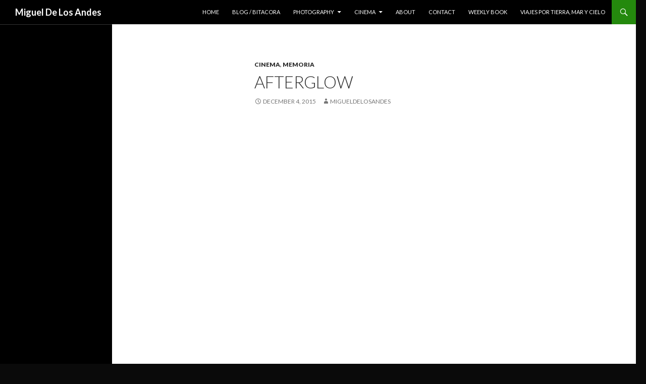

--- FILE ---
content_type: text/html; charset=UTF-8
request_url: http://www.migueldelosandes.com/2015/12/04/afterglow/
body_size: 10370
content:
<!DOCTYPE html>
<!--[if IE 7]>
<html class="ie ie7" lang="en-US">
<![endif]-->
<!--[if IE 8]>
<html class="ie ie8" lang="en-US">
<![endif]-->
<!--[if !(IE 7) | !(IE 8) ]><!-->
<html lang="en-US">
<!--<![endif]-->
<head>
	<meta charset="UTF-8">
	<meta name="viewport" content="width=device-width">
	<title>Afterglow | Miguel De Los Andes</title>
	<link rel="profile" href="http://gmpg.org/xfn/11">
	<link rel="pingback" href="http://www.migueldelosandes.com/xmlrpc.php">
	<!--[if lt IE 9]>
	<script src="http://www.migueldelosandes.com/wp-content/themes/twentyfourteen/js/html5.js"></script>
	<![endif]-->
	<meta name='robots' content='max-image-preview:large' />
<link rel='dns-prefetch' href='//fonts.googleapis.com' />
<link rel="alternate" type="application/rss+xml" title="Miguel De Los Andes &raquo; Feed" href="http://www.migueldelosandes.com/feed/" />
<link rel="alternate" type="application/rss+xml" title="Miguel De Los Andes &raquo; Comments Feed" href="http://www.migueldelosandes.com/comments/feed/" />
<script type="text/javascript">
window._wpemojiSettings = {"baseUrl":"https:\/\/s.w.org\/images\/core\/emoji\/14.0.0\/72x72\/","ext":".png","svgUrl":"https:\/\/s.w.org\/images\/core\/emoji\/14.0.0\/svg\/","svgExt":".svg","source":{"concatemoji":"http:\/\/www.migueldelosandes.com\/wp-includes\/js\/wp-emoji-release.min.js?ver=6.2.2"}};
/*! This file is auto-generated */
!function(e,a,t){var n,r,o,i=a.createElement("canvas"),p=i.getContext&&i.getContext("2d");function s(e,t){p.clearRect(0,0,i.width,i.height),p.fillText(e,0,0);e=i.toDataURL();return p.clearRect(0,0,i.width,i.height),p.fillText(t,0,0),e===i.toDataURL()}function c(e){var t=a.createElement("script");t.src=e,t.defer=t.type="text/javascript",a.getElementsByTagName("head")[0].appendChild(t)}for(o=Array("flag","emoji"),t.supports={everything:!0,everythingExceptFlag:!0},r=0;r<o.length;r++)t.supports[o[r]]=function(e){if(p&&p.fillText)switch(p.textBaseline="top",p.font="600 32px Arial",e){case"flag":return s("\ud83c\udff3\ufe0f\u200d\u26a7\ufe0f","\ud83c\udff3\ufe0f\u200b\u26a7\ufe0f")?!1:!s("\ud83c\uddfa\ud83c\uddf3","\ud83c\uddfa\u200b\ud83c\uddf3")&&!s("\ud83c\udff4\udb40\udc67\udb40\udc62\udb40\udc65\udb40\udc6e\udb40\udc67\udb40\udc7f","\ud83c\udff4\u200b\udb40\udc67\u200b\udb40\udc62\u200b\udb40\udc65\u200b\udb40\udc6e\u200b\udb40\udc67\u200b\udb40\udc7f");case"emoji":return!s("\ud83e\udef1\ud83c\udffb\u200d\ud83e\udef2\ud83c\udfff","\ud83e\udef1\ud83c\udffb\u200b\ud83e\udef2\ud83c\udfff")}return!1}(o[r]),t.supports.everything=t.supports.everything&&t.supports[o[r]],"flag"!==o[r]&&(t.supports.everythingExceptFlag=t.supports.everythingExceptFlag&&t.supports[o[r]]);t.supports.everythingExceptFlag=t.supports.everythingExceptFlag&&!t.supports.flag,t.DOMReady=!1,t.readyCallback=function(){t.DOMReady=!0},t.supports.everything||(n=function(){t.readyCallback()},a.addEventListener?(a.addEventListener("DOMContentLoaded",n,!1),e.addEventListener("load",n,!1)):(e.attachEvent("onload",n),a.attachEvent("onreadystatechange",function(){"complete"===a.readyState&&t.readyCallback()})),(e=t.source||{}).concatemoji?c(e.concatemoji):e.wpemoji&&e.twemoji&&(c(e.twemoji),c(e.wpemoji)))}(window,document,window._wpemojiSettings);
</script>
<style type="text/css">
img.wp-smiley,
img.emoji {
	display: inline !important;
	border: none !important;
	box-shadow: none !important;
	height: 1em !important;
	width: 1em !important;
	margin: 0 0.07em !important;
	vertical-align: -0.1em !important;
	background: none !important;
	padding: 0 !important;
}
</style>
	<link rel='stylesheet' id='formidable-css' href='http://www.migueldelosandes.com/wp-content/plugins/formidable/css/formidableforms.css?ver=3311222' type='text/css' media='all' />
<link rel='stylesheet' id='wp-block-library-css' href='http://www.migueldelosandes.com/wp-includes/css/dist/block-library/style.min.css?ver=6.2.2' type='text/css' media='all' />
<link rel='stylesheet' id='classic-theme-styles-css' href='http://www.migueldelosandes.com/wp-includes/css/classic-themes.min.css?ver=6.2.2' type='text/css' media='all' />
<style id='global-styles-inline-css' type='text/css'>
body{--wp--preset--color--black: #000000;--wp--preset--color--cyan-bluish-gray: #abb8c3;--wp--preset--color--white: #ffffff;--wp--preset--color--pale-pink: #f78da7;--wp--preset--color--vivid-red: #cf2e2e;--wp--preset--color--luminous-vivid-orange: #ff6900;--wp--preset--color--luminous-vivid-amber: #fcb900;--wp--preset--color--light-green-cyan: #7bdcb5;--wp--preset--color--vivid-green-cyan: #00d084;--wp--preset--color--pale-cyan-blue: #8ed1fc;--wp--preset--color--vivid-cyan-blue: #0693e3;--wp--preset--color--vivid-purple: #9b51e0;--wp--preset--gradient--vivid-cyan-blue-to-vivid-purple: linear-gradient(135deg,rgba(6,147,227,1) 0%,rgb(155,81,224) 100%);--wp--preset--gradient--light-green-cyan-to-vivid-green-cyan: linear-gradient(135deg,rgb(122,220,180) 0%,rgb(0,208,130) 100%);--wp--preset--gradient--luminous-vivid-amber-to-luminous-vivid-orange: linear-gradient(135deg,rgba(252,185,0,1) 0%,rgba(255,105,0,1) 100%);--wp--preset--gradient--luminous-vivid-orange-to-vivid-red: linear-gradient(135deg,rgba(255,105,0,1) 0%,rgb(207,46,46) 100%);--wp--preset--gradient--very-light-gray-to-cyan-bluish-gray: linear-gradient(135deg,rgb(238,238,238) 0%,rgb(169,184,195) 100%);--wp--preset--gradient--cool-to-warm-spectrum: linear-gradient(135deg,rgb(74,234,220) 0%,rgb(151,120,209) 20%,rgb(207,42,186) 40%,rgb(238,44,130) 60%,rgb(251,105,98) 80%,rgb(254,248,76) 100%);--wp--preset--gradient--blush-light-purple: linear-gradient(135deg,rgb(255,206,236) 0%,rgb(152,150,240) 100%);--wp--preset--gradient--blush-bordeaux: linear-gradient(135deg,rgb(254,205,165) 0%,rgb(254,45,45) 50%,rgb(107,0,62) 100%);--wp--preset--gradient--luminous-dusk: linear-gradient(135deg,rgb(255,203,112) 0%,rgb(199,81,192) 50%,rgb(65,88,208) 100%);--wp--preset--gradient--pale-ocean: linear-gradient(135deg,rgb(255,245,203) 0%,rgb(182,227,212) 50%,rgb(51,167,181) 100%);--wp--preset--gradient--electric-grass: linear-gradient(135deg,rgb(202,248,128) 0%,rgb(113,206,126) 100%);--wp--preset--gradient--midnight: linear-gradient(135deg,rgb(2,3,129) 0%,rgb(40,116,252) 100%);--wp--preset--duotone--dark-grayscale: url('#wp-duotone-dark-grayscale');--wp--preset--duotone--grayscale: url('#wp-duotone-grayscale');--wp--preset--duotone--purple-yellow: url('#wp-duotone-purple-yellow');--wp--preset--duotone--blue-red: url('#wp-duotone-blue-red');--wp--preset--duotone--midnight: url('#wp-duotone-midnight');--wp--preset--duotone--magenta-yellow: url('#wp-duotone-magenta-yellow');--wp--preset--duotone--purple-green: url('#wp-duotone-purple-green');--wp--preset--duotone--blue-orange: url('#wp-duotone-blue-orange');--wp--preset--font-size--small: 13px;--wp--preset--font-size--medium: 20px;--wp--preset--font-size--large: 36px;--wp--preset--font-size--x-large: 42px;--wp--preset--spacing--20: 0.44rem;--wp--preset--spacing--30: 0.67rem;--wp--preset--spacing--40: 1rem;--wp--preset--spacing--50: 1.5rem;--wp--preset--spacing--60: 2.25rem;--wp--preset--spacing--70: 3.38rem;--wp--preset--spacing--80: 5.06rem;--wp--preset--shadow--natural: 6px 6px 9px rgba(0, 0, 0, 0.2);--wp--preset--shadow--deep: 12px 12px 50px rgba(0, 0, 0, 0.4);--wp--preset--shadow--sharp: 6px 6px 0px rgba(0, 0, 0, 0.2);--wp--preset--shadow--outlined: 6px 6px 0px -3px rgba(255, 255, 255, 1), 6px 6px rgba(0, 0, 0, 1);--wp--preset--shadow--crisp: 6px 6px 0px rgba(0, 0, 0, 1);}:where(.is-layout-flex){gap: 0.5em;}body .is-layout-flow > .alignleft{float: left;margin-inline-start: 0;margin-inline-end: 2em;}body .is-layout-flow > .alignright{float: right;margin-inline-start: 2em;margin-inline-end: 0;}body .is-layout-flow > .aligncenter{margin-left: auto !important;margin-right: auto !important;}body .is-layout-constrained > .alignleft{float: left;margin-inline-start: 0;margin-inline-end: 2em;}body .is-layout-constrained > .alignright{float: right;margin-inline-start: 2em;margin-inline-end: 0;}body .is-layout-constrained > .aligncenter{margin-left: auto !important;margin-right: auto !important;}body .is-layout-constrained > :where(:not(.alignleft):not(.alignright):not(.alignfull)){max-width: var(--wp--style--global--content-size);margin-left: auto !important;margin-right: auto !important;}body .is-layout-constrained > .alignwide{max-width: var(--wp--style--global--wide-size);}body .is-layout-flex{display: flex;}body .is-layout-flex{flex-wrap: wrap;align-items: center;}body .is-layout-flex > *{margin: 0;}:where(.wp-block-columns.is-layout-flex){gap: 2em;}.has-black-color{color: var(--wp--preset--color--black) !important;}.has-cyan-bluish-gray-color{color: var(--wp--preset--color--cyan-bluish-gray) !important;}.has-white-color{color: var(--wp--preset--color--white) !important;}.has-pale-pink-color{color: var(--wp--preset--color--pale-pink) !important;}.has-vivid-red-color{color: var(--wp--preset--color--vivid-red) !important;}.has-luminous-vivid-orange-color{color: var(--wp--preset--color--luminous-vivid-orange) !important;}.has-luminous-vivid-amber-color{color: var(--wp--preset--color--luminous-vivid-amber) !important;}.has-light-green-cyan-color{color: var(--wp--preset--color--light-green-cyan) !important;}.has-vivid-green-cyan-color{color: var(--wp--preset--color--vivid-green-cyan) !important;}.has-pale-cyan-blue-color{color: var(--wp--preset--color--pale-cyan-blue) !important;}.has-vivid-cyan-blue-color{color: var(--wp--preset--color--vivid-cyan-blue) !important;}.has-vivid-purple-color{color: var(--wp--preset--color--vivid-purple) !important;}.has-black-background-color{background-color: var(--wp--preset--color--black) !important;}.has-cyan-bluish-gray-background-color{background-color: var(--wp--preset--color--cyan-bluish-gray) !important;}.has-white-background-color{background-color: var(--wp--preset--color--white) !important;}.has-pale-pink-background-color{background-color: var(--wp--preset--color--pale-pink) !important;}.has-vivid-red-background-color{background-color: var(--wp--preset--color--vivid-red) !important;}.has-luminous-vivid-orange-background-color{background-color: var(--wp--preset--color--luminous-vivid-orange) !important;}.has-luminous-vivid-amber-background-color{background-color: var(--wp--preset--color--luminous-vivid-amber) !important;}.has-light-green-cyan-background-color{background-color: var(--wp--preset--color--light-green-cyan) !important;}.has-vivid-green-cyan-background-color{background-color: var(--wp--preset--color--vivid-green-cyan) !important;}.has-pale-cyan-blue-background-color{background-color: var(--wp--preset--color--pale-cyan-blue) !important;}.has-vivid-cyan-blue-background-color{background-color: var(--wp--preset--color--vivid-cyan-blue) !important;}.has-vivid-purple-background-color{background-color: var(--wp--preset--color--vivid-purple) !important;}.has-black-border-color{border-color: var(--wp--preset--color--black) !important;}.has-cyan-bluish-gray-border-color{border-color: var(--wp--preset--color--cyan-bluish-gray) !important;}.has-white-border-color{border-color: var(--wp--preset--color--white) !important;}.has-pale-pink-border-color{border-color: var(--wp--preset--color--pale-pink) !important;}.has-vivid-red-border-color{border-color: var(--wp--preset--color--vivid-red) !important;}.has-luminous-vivid-orange-border-color{border-color: var(--wp--preset--color--luminous-vivid-orange) !important;}.has-luminous-vivid-amber-border-color{border-color: var(--wp--preset--color--luminous-vivid-amber) !important;}.has-light-green-cyan-border-color{border-color: var(--wp--preset--color--light-green-cyan) !important;}.has-vivid-green-cyan-border-color{border-color: var(--wp--preset--color--vivid-green-cyan) !important;}.has-pale-cyan-blue-border-color{border-color: var(--wp--preset--color--pale-cyan-blue) !important;}.has-vivid-cyan-blue-border-color{border-color: var(--wp--preset--color--vivid-cyan-blue) !important;}.has-vivid-purple-border-color{border-color: var(--wp--preset--color--vivid-purple) !important;}.has-vivid-cyan-blue-to-vivid-purple-gradient-background{background: var(--wp--preset--gradient--vivid-cyan-blue-to-vivid-purple) !important;}.has-light-green-cyan-to-vivid-green-cyan-gradient-background{background: var(--wp--preset--gradient--light-green-cyan-to-vivid-green-cyan) !important;}.has-luminous-vivid-amber-to-luminous-vivid-orange-gradient-background{background: var(--wp--preset--gradient--luminous-vivid-amber-to-luminous-vivid-orange) !important;}.has-luminous-vivid-orange-to-vivid-red-gradient-background{background: var(--wp--preset--gradient--luminous-vivid-orange-to-vivid-red) !important;}.has-very-light-gray-to-cyan-bluish-gray-gradient-background{background: var(--wp--preset--gradient--very-light-gray-to-cyan-bluish-gray) !important;}.has-cool-to-warm-spectrum-gradient-background{background: var(--wp--preset--gradient--cool-to-warm-spectrum) !important;}.has-blush-light-purple-gradient-background{background: var(--wp--preset--gradient--blush-light-purple) !important;}.has-blush-bordeaux-gradient-background{background: var(--wp--preset--gradient--blush-bordeaux) !important;}.has-luminous-dusk-gradient-background{background: var(--wp--preset--gradient--luminous-dusk) !important;}.has-pale-ocean-gradient-background{background: var(--wp--preset--gradient--pale-ocean) !important;}.has-electric-grass-gradient-background{background: var(--wp--preset--gradient--electric-grass) !important;}.has-midnight-gradient-background{background: var(--wp--preset--gradient--midnight) !important;}.has-small-font-size{font-size: var(--wp--preset--font-size--small) !important;}.has-medium-font-size{font-size: var(--wp--preset--font-size--medium) !important;}.has-large-font-size{font-size: var(--wp--preset--font-size--large) !important;}.has-x-large-font-size{font-size: var(--wp--preset--font-size--x-large) !important;}
.wp-block-navigation a:where(:not(.wp-element-button)){color: inherit;}
:where(.wp-block-columns.is-layout-flex){gap: 2em;}
.wp-block-pullquote{font-size: 1.5em;line-height: 1.6;}
</style>
<link rel='stylesheet' id='dslc-fontawesome-css' href='http://www.migueldelosandes.com/wp-content/plugins/live-composer-page-builder/css/font-awesome.css?ver=1.3.15' type='text/css' media='all' />
<link rel='stylesheet' id='dslc-main-css-css' href='http://www.migueldelosandes.com/wp-content/plugins/live-composer-page-builder/css/frontend/main.css?ver=1.3.15' type='text/css' media='all' />
<link rel='stylesheet' id='dslc-modules-css-css' href='http://www.migueldelosandes.com/wp-content/plugins/live-composer-page-builder/css/frontend/modules.css?ver=1.3.15' type='text/css' media='all' />
<link rel='stylesheet' id='dslc-plugins-css-css' href='http://www.migueldelosandes.com/wp-content/plugins/live-composer-page-builder/css/frontend/plugins.css?ver=1.3.15' type='text/css' media='all' />
<!--[if IE]>
<link rel='stylesheet' id='dslc-css-ie-css' href='http://www.migueldelosandes.com/wp-content/plugins/live-composer-page-builder/css/ie.css?ver=1.3.15' type='text/css' media='all' />
<![endif]-->
<link rel='stylesheet' id='toc-screen-css' href='http://www.migueldelosandes.com/wp-content/plugins/table-of-contents-plus/screen.min.css?ver=1509' type='text/css' media='all' />
<link rel='stylesheet' id='twentyfourteen-lato-css' href='//fonts.googleapis.com/css?family=Lato%3A300%2C400%2C700%2C900%2C300italic%2C400italic%2C700italic' type='text/css' media='all' />
<link rel='stylesheet' id='genericons-css' href='http://www.migueldelosandes.com/wp-content/themes/twentyfourteen/genericons/genericons.css?ver=3.0.2' type='text/css' media='all' />
<link rel='stylesheet' id='twentyfourteen-style-css' href='http://www.migueldelosandes.com/wp-content/themes/twentyfourteen/style.css?ver=6.2.2' type='text/css' media='all' />
<!--[if lt IE 9]>
<link rel='stylesheet' id='twentyfourteen-ie-css' href='http://www.migueldelosandes.com/wp-content/themes/twentyfourteen/css/ie.css?ver=20131205' type='text/css' media='all' />
<![endif]-->
<script type='text/javascript' src='http://www.migueldelosandes.com/wp-includes/js/jquery/jquery.min.js?ver=3.6.4' id='jquery-core-js'></script>
<script type='text/javascript' src='http://www.migueldelosandes.com/wp-includes/js/jquery/jquery-migrate.min.js?ver=3.4.0' id='jquery-migrate-js'></script>
<script type='text/javascript' src='http://www.migueldelosandes.com/wp-content/plugins/live-composer-page-builder/js/frontend/plugins.js?ver=1.3.15' id='dslc-plugins-js-js'></script>
<link rel="https://api.w.org/" href="http://www.migueldelosandes.com/wp-json/" /><link rel="alternate" type="application/json" href="http://www.migueldelosandes.com/wp-json/wp/v2/posts/6256" /><link rel="EditURI" type="application/rsd+xml" title="RSD" href="http://www.migueldelosandes.com/xmlrpc.php?rsd" />
<link rel="wlwmanifest" type="application/wlwmanifest+xml" href="http://www.migueldelosandes.com/wp-includes/wlwmanifest.xml" />
<meta name="generator" content="WordPress 6.2.2" />
<link rel="canonical" href="http://www.migueldelosandes.com/2015/12/04/afterglow/" />
<link rel='shortlink' href='http://www.migueldelosandes.com/?p=6256' />
<link rel="alternate" type="application/json+oembed" href="http://www.migueldelosandes.com/wp-json/oembed/1.0/embed?url=http%3A%2F%2Fwww.migueldelosandes.com%2F2015%2F12%2F04%2Fafterglow%2F" />
<link rel="alternate" type="text/xml+oembed" href="http://www.migueldelosandes.com/wp-json/oembed/1.0/embed?url=http%3A%2F%2Fwww.migueldelosandes.com%2F2015%2F12%2F04%2Fafterglow%2F&#038;format=xml" />
	<style type="text/css" id="twentyfourteen-header-css">
			.site-title a {
			color: #ffffff;
		}
		</style>
	<style type="text/css" id="custom-background-css">
body.custom-background { background-color: #0a0a0a; }
</style>
	<style type="text/css">.dslc-modules-section-wrapper, .dslca-add-modules-section { width : 474px; } .dslc-modules-section:not(.dslc-full) { padding-left: 4%;  padding-right: 4%; } .dslc-modules-section { background-image:disabled;background-repeat:repeat;background-position:left top;background-attachment:scroll;background-size:auto;border-width:0px;border-style:solid;margin-left:0%;margin-right:0%;margin-bottom:0px;padding-bottom:80px;padding-top:80px;padding-left:0%;padding-right:0%; }</style></head>

<body class="post-template-default single single-post postid-6256 single-format-standard custom-background masthead-fixed full-width footer-widgets singular">
<div id="page" class="hfeed site">
	
	<header id="masthead" class="site-header" role="banner">
		<div class="header-main">
			<h1 class="site-title"><a href="http://www.migueldelosandes.com/" rel="home">Miguel De Los Andes</a></h1>

			<div class="search-toggle">
				<a href="#search-container" class="screen-reader-text">Search</a>
			</div>

			<nav id="primary-navigation" class="site-navigation primary-navigation" role="navigation">
				<h1 class="menu-toggle">Primary Menu</h1>
				<a class="screen-reader-text skip-link" href="#content">Skip to content</a>
				<div class="menu-navigation-menu-container"><ul id="menu-navigation-menu" class="nav-menu"><li id="menu-item-1843" class="menu-item menu-item-type-post_type menu-item-object-page menu-item-home menu-item-1843"><a href="http://www.migueldelosandes.com/">home</a></li>
<li id="menu-item-4954" class="menu-item menu-item-type-post_type menu-item-object-page current_page_parent menu-item-4954"><a href="http://www.migueldelosandes.com/blog/">blog / bitacora</a></li>
<li id="menu-item-1869" class="menu-item menu-item-type-post_type menu-item-object-page menu-item-has-children menu-item-1869"><a href="http://www.migueldelosandes.com/photography/">photography</a>
<ul class="sub-menu">
	<li id="menu-item-1912" class="menu-item menu-item-type-post_type menu-item-object-page menu-item-1912"><a href="http://www.migueldelosandes.com/commercial-work/food-photography/">commercial photography</a></li>
</ul>
</li>
<li id="menu-item-2033" class="menu-item menu-item-type-taxonomy menu-item-object-category current-post-ancestor current-menu-parent current-post-parent menu-item-has-children menu-item-2033"><a href="http://www.migueldelosandes.com/hikes/cinema/">cinema</a>
<ul class="sub-menu">
	<li id="menu-item-1906" class="menu-item menu-item-type-post_type menu-item-object-page menu-item-1906"><a href="http://www.migueldelosandes.com/commercial-work/commercial-work-photo-video/">video work</a></li>
	<li id="menu-item-7727" class="menu-item menu-item-type-post_type menu-item-object-page menu-item-has-children menu-item-7727"><a href="http://www.migueldelosandes.com/projects-2/">Projects</a>
	<ul class="sub-menu">
		<li id="menu-item-7728" class="menu-item menu-item-type-post_type menu-item-object-page menu-item-7728"><a href="http://www.migueldelosandes.com/projects-2/baesan-%eb%b0%b0%ec%82%b0/">Baesan 배산 |Film/Video|</a></li>
	</ul>
</li>
</ul>
</li>
<li id="menu-item-1842" class="menu-item menu-item-type-post_type menu-item-object-page menu-item-1842"><a href="http://www.migueldelosandes.com/about/">about</a></li>
<li id="menu-item-1883" class="menu-item menu-item-type-post_type menu-item-object-page menu-item-1883"><a href="http://www.migueldelosandes.com/contact/">contact</a></li>
<li id="menu-item-7904" class="menu-item menu-item-type-taxonomy menu-item-object-category menu-item-7904"><a href="http://www.migueldelosandes.com/hikes/books/weekly-book/">weekly book</a></li>
<li id="menu-item-9800" class="menu-item menu-item-type-post_type menu-item-object-page menu-item-9800"><a href="http://www.migueldelosandes.com/viajes-por-tierra-mar-y-cielo/">viajes por tierra, mar y cielo</a></li>
</ul></div>			</nav>
		</div>

		<div id="search-container" class="search-box-wrapper hide">
			<div class="search-box">
				<form role="search" method="get" class="search-form" action="http://www.migueldelosandes.com/">
				<label>
					<span class="screen-reader-text">Search for:</span>
					<input type="search" class="search-field" placeholder="Search &hellip;" value="" name="s" />
				</label>
				<input type="submit" class="search-submit" value="Search" />
			</form>			</div>
		</div>
	</header><!-- #masthead -->

	<div id="main" class="site-main">

	<div id="primary" class="content-area">
		<div id="content" class="site-content" role="main">
			
<article id="post-6256" class="post-6256 post type-post status-publish format-standard hentry category-cinema category-memoria tag-mountains tag-ski tag-skiing">
	
	<header class="entry-header">
				<div class="entry-meta">
			<span class="cat-links"><a href="http://www.migueldelosandes.com/hikes/cinema/" rel="category tag">cinema</a>, <a href="http://www.migueldelosandes.com/hikes/memoria/" rel="category tag">memoria</a></span>
		</div>
		<h1 class="entry-title">Afterglow</h1>
		<div class="entry-meta">
			<span class="entry-date"><a href="http://www.migueldelosandes.com/2015/12/04/afterglow/" rel="bookmark"><time class="entry-date" datetime="2015-12-04T18:15:59+00:00">December 4, 2015</time></a></span> <span class="byline"><span class="author vcard"><a class="url fn n" href="http://www.migueldelosandes.com/author/migueldelosandes/" rel="author">migueldelosandes</a></span></span>		</div><!-- .entry-meta -->
	</header><!-- .entry-header -->

		<div class="entry-content">
		<div id="dslc-theme-content"><div id="dslc-theme-content-inner"><p><iframe width="474" height="267" src="https://www.youtube.com/embed/4DjdJydl-ds?feature=oembed" frameborder="0" allowfullscreen></iframe></p>
<p><iframe loading="lazy" width="474" height="267" src="https://www.youtube.com/embed/YL8I72TBu_Y?feature=oembed" frameborder="0" allowfullscreen></iframe></p>
</div></div>	</div><!-- .entry-content -->
	
	<footer class="entry-meta"><span class="tag-links"><a href="http://www.migueldelosandes.com/tag/mountains/" rel="tag">mountains</a><a href="http://www.migueldelosandes.com/tag/ski/" rel="tag">ski</a><a href="http://www.migueldelosandes.com/tag/skiing/" rel="tag">skiing</a></span></footer></article><!-- #post-## -->
	<nav class="navigation post-navigation" role="navigation">
		<h1 class="screen-reader-text">Post navigation</h1>
		<div class="nav-links">
			<a href="http://www.migueldelosandes.com/2015/12/03/leal-senado-%e6%b0%91%e6%94%bf%e7%b8%bd%e7%bd%b2%e5%a4%a7%e6%a8%93/" rel="prev"><span class="meta-nav">Previous Post</span>Leal Senado | 民政總署大樓</a><a href="http://www.migueldelosandes.com/2015/12/05/pilgrimages-and-trails-i/" rel="next"><span class="meta-nav">Next Post</span>Pilgrimages and Trails I</a>		</div><!-- .nav-links -->
	</nav><!-- .navigation -->
			</div><!-- #content -->
	</div><!-- #primary -->

<div id="secondary">
	
		<nav role="navigation" class="navigation site-navigation secondary-navigation">
			</nav>
	
	</div><!-- #secondary -->

		</div><!-- #main -->

		<footer id="colophon" class="site-footer" role="contentinfo">

			
<div id="supplementary">
	<div id="footer-sidebar" class="footer-sidebar widget-area" role="complementary">
		<aside id="tag_cloud-4" class="widget widget_tag_cloud"><h1 class="widget-title">Tags</h1><div class="tagcloud"><a href="http://www.migueldelosandes.com/tag/2011/" class="tag-cloud-link tag-link-218 tag-link-position-1" style="font-size: 8.6862745098039pt;" aria-label="2011 (33 items)">2011</a>
<a href="http://www.migueldelosandes.com/tag/2014/" class="tag-cloud-link tag-link-708 tag-link-position-2" style="font-size: 13.490196078431pt;" aria-label="2014 (74 items)">2014</a>
<a href="http://www.migueldelosandes.com/tag/2015/" class="tag-cloud-link tag-link-715 tag-link-position-3" style="font-size: 14.588235294118pt;" aria-label="2015 (91 items)">2015</a>
<a href="http://www.migueldelosandes.com/tag/2016/" class="tag-cloud-link tag-link-1390 tag-link-position-4" style="font-size: 15.960784313725pt;" aria-label="2016 (115 items)">2016</a>
<a href="http://www.migueldelosandes.com/tag/2017/" class="tag-cloud-link tag-link-1970 tag-link-position-5" style="font-size: 17.882352941176pt;" aria-label="2017 (159 items)">2017</a>
<a href="http://www.migueldelosandes.com/tag/2018/" class="tag-cloud-link tag-link-2451 tag-link-position-6" style="font-size: 8pt;" aria-label="2018 (29 items)">2018</a>
<a href="http://www.migueldelosandes.com/tag/animals/" class="tag-cloud-link tag-link-887 tag-link-position-7" style="font-size: 9.6470588235294pt;" aria-label="animals (39 items)">animals</a>
<a href="http://www.migueldelosandes.com/tag/august/" class="tag-cloud-link tag-link-1042 tag-link-position-8" style="font-size: 9.5098039215686pt;" aria-label="august (38 items)">august</a>
<a href="http://www.migueldelosandes.com/tag/beijing/" class="tag-cloud-link tag-link-1544 tag-link-position-9" style="font-size: 9.921568627451pt;" aria-label="beijing (41 items)">beijing</a>
<a href="http://www.migueldelosandes.com/tag/books/" class="tag-cloud-link tag-link-694 tag-link-position-10" style="font-size: 16.647058823529pt;" aria-label="books (127 items)">books</a>
<a href="http://www.migueldelosandes.com/tag/buddhism/" class="tag-cloud-link tag-link-873 tag-link-position-11" style="font-size: 9.0980392156863pt;" aria-label="buddhism (35 items)">buddhism</a>
<a href="http://www.migueldelosandes.com/tag/busan/" class="tag-cloud-link tag-link-21 tag-link-position-12" style="font-size: 21.313725490196pt;" aria-label="busan (282 items)">busan</a>
<a href="http://www.migueldelosandes.com/tag/cat/" class="tag-cloud-link tag-link-111 tag-link-position-13" style="font-size: 9.921568627451pt;" aria-label="Cat (41 items)">Cat</a>
<a href="http://www.migueldelosandes.com/tag/cats/" class="tag-cloud-link tag-link-544 tag-link-position-14" style="font-size: 13.21568627451pt;" aria-label="cats (72 items)">cats</a>
<a href="http://www.migueldelosandes.com/tag/china/" class="tag-cloud-link tag-link-1160 tag-link-position-15" style="font-size: 14.725490196078pt;" aria-label="china (92 items)">china</a>
<a href="http://www.migueldelosandes.com/tag/cinema/" class="tag-cloud-link tag-link-2271 tag-link-position-16" style="font-size: 14.450980392157pt;" aria-label="cinema (89 items)">cinema</a>
<a href="http://www.migueldelosandes.com/tag/colorado-2/" class="tag-cloud-link tag-link-13 tag-link-position-17" style="font-size: 10.470588235294pt;" aria-label="colorado (45 items)">colorado</a>
<a href="http://www.migueldelosandes.com/tag/colors/" class="tag-cloud-link tag-link-59 tag-link-position-18" style="font-size: 8.5490196078431pt;" aria-label="colors (32 items)">colors</a>
<a href="http://www.migueldelosandes.com/tag/dog/" class="tag-cloud-link tag-link-110 tag-link-position-19" style="font-size: 11.156862745098pt;" aria-label="dog (50 items)">dog</a>
<a href="http://www.migueldelosandes.com/tag/dogs/" class="tag-cloud-link tag-link-701 tag-link-position-20" style="font-size: 15.411764705882pt;" aria-label="dogs (104 items)">dogs</a>
<a href="http://www.migueldelosandes.com/tag/doors/" class="tag-cloud-link tag-link-1072 tag-link-position-21" style="font-size: 8.5490196078431pt;" aria-label="doors (32 items)">doors</a>
<a href="http://www.migueldelosandes.com/tag/espana/" class="tag-cloud-link tag-link-697 tag-link-position-22" style="font-size: 9.2352941176471pt;" aria-label="españa (36 items)">españa</a>
<a href="http://www.migueldelosandes.com/tag/featured/" class="tag-cloud-link tag-link-260 tag-link-position-23" style="font-size: 22pt;" aria-label="featured (315 items)">featured</a>
<a href="http://www.migueldelosandes.com/tag/february/" class="tag-cloud-link tag-link-764 tag-link-position-24" style="font-size: 11.019607843137pt;" aria-label="february (49 items)">february</a>
<a href="http://www.migueldelosandes.com/tag/film/" class="tag-cloud-link tag-link-32 tag-link-position-25" style="font-size: 14.176470588235pt;" aria-label="film (85 items)">film</a>
<a href="http://www.migueldelosandes.com/tag/films/" class="tag-cloud-link tag-link-114 tag-link-position-26" style="font-size: 9.5098039215686pt;" aria-label="films (38 items)">films</a>
<a href="http://www.migueldelosandes.com/tag/food/" class="tag-cloud-link tag-link-258 tag-link-position-27" style="font-size: 10.333333333333pt;" aria-label="food (44 items)">food</a>
<a href="http://www.migueldelosandes.com/tag/geumnyeonsan/" class="tag-cloud-link tag-link-1968 tag-link-position-28" style="font-size: 8.8235294117647pt;" aria-label="geumnyeonsan (34 items)">geumnyeonsan</a>
<a href="http://www.migueldelosandes.com/tag/gwangan/" class="tag-cloud-link tag-link-682 tag-link-position-29" style="font-size: 9.7843137254902pt;" aria-label="gwangan (40 items)">gwangan</a>
<a href="http://www.migueldelosandes.com/tag/japan/" class="tag-cloud-link tag-link-509 tag-link-position-30" style="font-size: 8.5490196078431pt;" aria-label="japan (32 items)">japan</a>
<a href="http://www.migueldelosandes.com/tag/korea-2/" class="tag-cloud-link tag-link-22 tag-link-position-31" style="font-size: 9.7843137254902pt;" aria-label="korea (40 items)">korea</a>
<a href="http://www.migueldelosandes.com/tag/macau/" class="tag-cloud-link tag-link-1175 tag-link-position-32" style="font-size: 8.4117647058824pt;" aria-label="Macau (31 items)">Macau</a>
<a href="http://www.migueldelosandes.com/tag/may/" class="tag-cloud-link tag-link-646 tag-link-position-33" style="font-size: 11.156862745098pt;" aria-label="may (50 items)">may</a>
<a href="http://www.migueldelosandes.com/tag/night/" class="tag-cloud-link tag-link-123 tag-link-position-34" style="font-size: 8.6862745098039pt;" aria-label="night (33 items)">night</a>
<a href="http://www.migueldelosandes.com/tag/october/" class="tag-cloud-link tag-link-931 tag-link-position-35" style="font-size: 16.235294117647pt;" aria-label="october (119 items)">october</a>
<a href="http://www.migueldelosandes.com/tag/patterns/" class="tag-cloud-link tag-link-58 tag-link-position-36" style="font-size: 9.5098039215686pt;" aria-label="patterns (38 items)">patterns</a>
<a href="http://www.migueldelosandes.com/tag/religion/" class="tag-cloud-link tag-link-523 tag-link-position-37" style="font-size: 13.352941176471pt;" aria-label="religion (73 items)">religion</a>
<a href="http://www.migueldelosandes.com/tag/russia/" class="tag-cloud-link tag-link-960 tag-link-position-38" style="font-size: 11.980392156863pt;" aria-label="russia (58 items)">russia</a>
<a href="http://www.migueldelosandes.com/tag/september/" class="tag-cloud-link tag-link-1135 tag-link-position-39" style="font-size: 15.549019607843pt;" aria-label="september (106 items)">september</a>
<a href="http://www.migueldelosandes.com/tag/shadows/" class="tag-cloud-link tag-link-1360 tag-link-position-40" style="font-size: 9.7843137254902pt;" aria-label="shadows (40 items)">shadows</a>
<a href="http://www.migueldelosandes.com/tag/south-korea/" class="tag-cloud-link tag-link-34 tag-link-position-41" style="font-size: 21.862745098039pt;" aria-label="south korea (306 items)">south korea</a>
<a href="http://www.migueldelosandes.com/tag/thailand/" class="tag-cloud-link tag-link-1741 tag-link-position-42" style="font-size: 8.1372549019608pt;" aria-label="thailand (30 items)">thailand</a>
<a href="http://www.migueldelosandes.com/tag/trains/" class="tag-cloud-link tag-link-1521 tag-link-position-43" style="font-size: 10.196078431373pt;" aria-label="trains (43 items)">trains</a>
<a href="http://www.migueldelosandes.com/tag/viajes/" class="tag-cloud-link tag-link-822 tag-link-position-44" style="font-size: 8.6862745098039pt;" aria-label="viajes (33 items)">viajes</a>
<a href="http://www.migueldelosandes.com/tag/vietnam/" class="tag-cloud-link tag-link-373 tag-link-position-45" style="font-size: 11.294117647059pt;" aria-label="vietnam (52 items)">vietnam</a></div>
</aside><aside id="archives-5" class="widget widget_archive"><h1 class="widget-title">Archives</h1>
			<ul>
					<li><a href='http://www.migueldelosandes.com/2018/08/'>August 2018</a>&nbsp;(14)</li>
	<li><a href='http://www.migueldelosandes.com/2018/07/'>July 2018</a>&nbsp;(31)</li>
	<li><a href='http://www.migueldelosandes.com/2018/06/'>June 2018</a>&nbsp;(30)</li>
	<li><a href='http://www.migueldelosandes.com/2018/05/'>May 2018</a>&nbsp;(31)</li>
	<li><a href='http://www.migueldelosandes.com/2018/04/'>April 2018</a>&nbsp;(31)</li>
	<li><a href='http://www.migueldelosandes.com/2018/03/'>March 2018</a>&nbsp;(35)</li>
	<li><a href='http://www.migueldelosandes.com/2018/02/'>February 2018</a>&nbsp;(35)</li>
	<li><a href='http://www.migueldelosandes.com/2018/01/'>January 2018</a>&nbsp;(31)</li>
	<li><a href='http://www.migueldelosandes.com/2017/12/'>December 2017</a>&nbsp;(31)</li>
	<li><a href='http://www.migueldelosandes.com/2017/11/'>November 2017</a>&nbsp;(30)</li>
	<li><a href='http://www.migueldelosandes.com/2017/10/'>October 2017</a>&nbsp;(31)</li>
	<li><a href='http://www.migueldelosandes.com/2017/09/'>September 2017</a>&nbsp;(31)</li>
	<li><a href='http://www.migueldelosandes.com/2017/08/'>August 2017</a>&nbsp;(31)</li>
	<li><a href='http://www.migueldelosandes.com/2017/07/'>July 2017</a>&nbsp;(32)</li>
	<li><a href='http://www.migueldelosandes.com/2017/06/'>June 2017</a>&nbsp;(30)</li>
	<li><a href='http://www.migueldelosandes.com/2017/05/'>May 2017</a>&nbsp;(31)</li>
	<li><a href='http://www.migueldelosandes.com/2017/04/'>April 2017</a>&nbsp;(31)</li>
	<li><a href='http://www.migueldelosandes.com/2017/03/'>March 2017</a>&nbsp;(31)</li>
	<li><a href='http://www.migueldelosandes.com/2017/02/'>February 2017</a>&nbsp;(28)</li>
	<li><a href='http://www.migueldelosandes.com/2017/01/'>January 2017</a>&nbsp;(31)</li>
	<li><a href='http://www.migueldelosandes.com/2016/12/'>December 2016</a>&nbsp;(31)</li>
	<li><a href='http://www.migueldelosandes.com/2016/11/'>November 2016</a>&nbsp;(30)</li>
	<li><a href='http://www.migueldelosandes.com/2016/10/'>October 2016</a>&nbsp;(31)</li>
	<li><a href='http://www.migueldelosandes.com/2016/09/'>September 2016</a>&nbsp;(30)</li>
	<li><a href='http://www.migueldelosandes.com/2016/08/'>August 2016</a>&nbsp;(31)</li>
	<li><a href='http://www.migueldelosandes.com/2016/07/'>July 2016</a>&nbsp;(31)</li>
	<li><a href='http://www.migueldelosandes.com/2016/06/'>June 2016</a>&nbsp;(30)</li>
	<li><a href='http://www.migueldelosandes.com/2016/05/'>May 2016</a>&nbsp;(30)</li>
	<li><a href='http://www.migueldelosandes.com/2016/04/'>April 2016</a>&nbsp;(30)</li>
	<li><a href='http://www.migueldelosandes.com/2016/03/'>March 2016</a>&nbsp;(31)</li>
	<li><a href='http://www.migueldelosandes.com/2016/02/'>February 2016</a>&nbsp;(29)</li>
	<li><a href='http://www.migueldelosandes.com/2016/01/'>January 2016</a>&nbsp;(31)</li>
	<li><a href='http://www.migueldelosandes.com/2015/12/'>December 2015</a>&nbsp;(31)</li>
	<li><a href='http://www.migueldelosandes.com/2015/11/'>November 2015</a>&nbsp;(30)</li>
	<li><a href='http://www.migueldelosandes.com/2015/10/'>October 2015</a>&nbsp;(31)</li>
	<li><a href='http://www.migueldelosandes.com/2015/09/'>September 2015</a>&nbsp;(30)</li>
	<li><a href='http://www.migueldelosandes.com/2015/08/'>August 2015</a>&nbsp;(31)</li>
	<li><a href='http://www.migueldelosandes.com/2015/07/'>July 2015</a>&nbsp;(31)</li>
	<li><a href='http://www.migueldelosandes.com/2015/06/'>June 2015</a>&nbsp;(30)</li>
	<li><a href='http://www.migueldelosandes.com/2015/05/'>May 2015</a>&nbsp;(30)</li>
	<li><a href='http://www.migueldelosandes.com/2015/04/'>April 2015</a>&nbsp;(30)</li>
	<li><a href='http://www.migueldelosandes.com/2015/03/'>March 2015</a>&nbsp;(31)</li>
	<li><a href='http://www.migueldelosandes.com/2015/02/'>February 2015</a>&nbsp;(28)</li>
	<li><a href='http://www.migueldelosandes.com/2015/01/'>January 2015</a>&nbsp;(31)</li>
	<li><a href='http://www.migueldelosandes.com/2014/12/'>December 2014</a>&nbsp;(32)</li>
	<li><a href='http://www.migueldelosandes.com/2014/05/'>May 2014</a>&nbsp;(5)</li>
	<li><a href='http://www.migueldelosandes.com/2014/04/'>April 2014</a>&nbsp;(1)</li>
	<li><a href='http://www.migueldelosandes.com/2013/09/'>September 2013</a>&nbsp;(2)</li>
	<li><a href='http://www.migueldelosandes.com/2013/05/'>May 2013</a>&nbsp;(5)</li>
	<li><a href='http://www.migueldelosandes.com/2012/12/'>December 2012</a>&nbsp;(15)</li>
	<li><a href='http://www.migueldelosandes.com/2012/11/'>November 2012</a>&nbsp;(1)</li>
	<li><a href='http://www.migueldelosandes.com/2012/10/'>October 2012</a>&nbsp;(1)</li>
	<li><a href='http://www.migueldelosandes.com/2012/09/'>September 2012</a>&nbsp;(2)</li>
	<li><a href='http://www.migueldelosandes.com/2012/08/'>August 2012</a>&nbsp;(1)</li>
	<li><a href='http://www.migueldelosandes.com/2012/06/'>June 2012</a>&nbsp;(2)</li>
	<li><a href='http://www.migueldelosandes.com/2012/05/'>May 2012</a>&nbsp;(1)</li>
	<li><a href='http://www.migueldelosandes.com/2012/04/'>April 2012</a>&nbsp;(20)</li>
	<li><a href='http://www.migueldelosandes.com/2012/03/'>March 2012</a>&nbsp;(14)</li>
	<li><a href='http://www.migueldelosandes.com/2012/02/'>February 2012</a>&nbsp;(4)</li>
	<li><a href='http://www.migueldelosandes.com/2012/01/'>January 2012</a>&nbsp;(3)</li>
	<li><a href='http://www.migueldelosandes.com/2011/11/'>November 2011</a>&nbsp;(5)</li>
	<li><a href='http://www.migueldelosandes.com/2011/10/'>October 2011</a>&nbsp;(2)</li>
	<li><a href='http://www.migueldelosandes.com/2011/09/'>September 2011</a>&nbsp;(1)</li>
			</ul>

			</aside><aside id="categories-6" class="widget widget_categories"><h1 class="widget-title">Categories</h1>
			<ul>
					<li class="cat-item cat-item-760"><a href="http://www.migueldelosandes.com/hikes/architecture/">architecture</a>
</li>
	<li class="cat-item cat-item-316"><a href="http://www.migueldelosandes.com/hikes/art/">art</a>
</li>
	<li class="cat-item cat-item-2009"><a href="http://www.migueldelosandes.com/hikes/bike/">bike</a>
</li>
	<li class="cat-item cat-item-1891"><a href="http://www.migueldelosandes.com/hikes/bitacora/">bitacora</a>
</li>
	<li class="cat-item cat-item-321"><a href="http://www.migueldelosandes.com/hikes/books/">books</a>
</li>
	<li class="cat-item cat-item-1555"><a href="http://www.migueldelosandes.com/hikes/books/books-to-read/">books to read</a>
</li>
	<li class="cat-item cat-item-2189"><a href="http://www.migueldelosandes.com/hikes/photography/photo-essays/bridges/">bridges</a>
</li>
	<li class="cat-item cat-item-1517"><a href="http://www.migueldelosandes.com/hikes/cartography/">cartography</a>
</li>
	<li class="cat-item cat-item-1880"><a href="http://www.migueldelosandes.com/hikes/cholo/">cholo</a>
</li>
	<li class="cat-item cat-item-269"><a href="http://www.migueldelosandes.com/hikes/cinema/">cinema</a>
</li>
	<li class="cat-item cat-item-255"><a href="http://www.migueldelosandes.com/hikes/commercial/">commercial</a>
</li>
	<li class="cat-item cat-item-2621"><a href="http://www.migueldelosandes.com/hikes/art/craft/">craft</a>
</li>
	<li class="cat-item cat-item-268"><a href="http://www.migueldelosandes.com/hikes/drawing/">drawing</a>
</li>
	<li class="cat-item cat-item-857"><a href="http://www.migueldelosandes.com/hikes/education/">education</a>
</li>
	<li class="cat-item cat-item-2182"><a href="http://www.migueldelosandes.com/hikes/viajes/eurasia/">eurasia</a>
</li>
	<li class="cat-item cat-item-1573"><a href="http://www.migueldelosandes.com/hikes/cinema/film-notes/">Film notes</a>
</li>
	<li class="cat-item cat-item-1565"><a href="http://www.migueldelosandes.com/hikes/cinema/films-to-watch/">films to watch</a>
</li>
	<li class="cat-item cat-item-2107"><a href="http://www.migueldelosandes.com/hikes/art/folklore/">folklore</a>
</li>
	<li class="cat-item cat-item-1331"><a href="http://www.migueldelosandes.com/hikes/food/">food</a>
</li>
	<li class="cat-item cat-item-2533"><a href="http://www.migueldelosandes.com/hikes/art/graffiti/">graffiti</a>
</li>
	<li class="cat-item cat-item-483"><a href="http://www.migueldelosandes.com/hikes/history/">history</a>
</li>
	<li class="cat-item cat-item-1561"><a href="http://www.migueldelosandes.com/hikes/projects/japanese-fortresses-in-korea/">Japanese Fortresses in Korea</a>
</li>
	<li class="cat-item cat-item-2120"><a href="http://www.migueldelosandes.com/hikes/language/">language</a>
</li>
	<li class="cat-item cat-item-471"><a href="http://www.migueldelosandes.com/hikes/cinema/location-scouting/">location scouting</a>
</li>
	<li class="cat-item cat-item-2187"><a href="http://www.migueldelosandes.com/hikes/mar/">mar</a>
</li>
	<li class="cat-item cat-item-351"><a href="http://www.migueldelosandes.com/hikes/memoria/">memoria</a>
</li>
	<li class="cat-item cat-item-2561"><a href="http://www.migueldelosandes.com/hikes/mythology/">mythology</a>
</li>
	<li class="cat-item cat-item-1053"><a href="http://www.migueldelosandes.com/hikes/notes/">notes</a>
</li>
	<li class="cat-item cat-item-1498"><a href="http://www.migueldelosandes.com/hikes/photography/object/">object</a>
</li>
	<li class="cat-item cat-item-1583"><a href="http://www.migueldelosandes.com/hikes/art/paintings/">paintings</a>
</li>
	<li class="cat-item cat-item-1836"><a href="http://www.migueldelosandes.com/hikes/philosophy/">philosophy</a>
</li>
	<li class="cat-item cat-item-1727"><a href="http://www.migueldelosandes.com/hikes/photography/photo-essays/">photo essays</a>
</li>
	<li class="cat-item cat-item-353"><a href="http://www.migueldelosandes.com/hikes/photography/">photography</a>
</li>
	<li class="cat-item cat-item-1572"><a href="http://www.migueldelosandes.com/hikes/projects/">Projects</a>
</li>
	<li class="cat-item cat-item-2412"><a href="http://www.migueldelosandes.com/hikes/psychology/">psychology</a>
</li>
	<li class="cat-item cat-item-1312"><a href="http://www.migueldelosandes.com/hikes/pulpo/">pulpo</a>
</li>
	<li class="cat-item cat-item-1666"><a href="http://www.migueldelosandes.com/hikes/religion/">religion</a>
</li>
	<li class="cat-item cat-item-1961"><a href="http://www.migueldelosandes.com/hikes/cinema/screenplays/">screenplays</a>
</li>
	<li class="cat-item cat-item-1519"><a href="http://www.migueldelosandes.com/hikes/art/sculptures/">sculptures</a>
</li>
	<li class="cat-item cat-item-332"><a href="http://www.migueldelosandes.com/hikes/silk-road/">silk road</a>
</li>
	<li class="cat-item cat-item-352"><a href="http://www.migueldelosandes.com/hikes/sueno/">sueño</a>
</li>
	<li class="cat-item cat-item-1949"><a href="http://www.migueldelosandes.com/hikes/syllabi/">syllabi</a>
</li>
	<li class="cat-item cat-item-1660"><a href="http://www.migueldelosandes.com/hikes/tear-sheets/">tear sheets</a>
</li>
	<li class="cat-item cat-item-599"><a href="http://www.migueldelosandes.com/hikes/the-future/">the future</a>
</li>
	<li class="cat-item cat-item-2183"><a href="http://www.migueldelosandes.com/hikes/train/">train</a>
</li>
	<li class="cat-item cat-item-2188"><a href="http://www.migueldelosandes.com/hikes/photography/photo-essays/trains/">trains</a>
</li>
	<li class="cat-item cat-item-1435"><a href="http://www.migueldelosandes.com/hikes/trips/">trips</a>
</li>
	<li class="cat-item cat-item-362"><a href="http://www.migueldelosandes.com/hikes/viajes/">viajes</a>
</li>
	<li class="cat-item cat-item-2399"><a href="http://www.migueldelosandes.com/hikes/art/watercolors/">watercolors</a>
</li>
	<li class="cat-item cat-item-1554"><a href="http://www.migueldelosandes.com/hikes/books/weekly-book/">weekly book</a>
</li>
	<li class="cat-item cat-item-1031"><a href="http://www.migueldelosandes.com/hikes/%ed%95%9c%ea%b5%ad%ec%96%b4/">한국어</a>
</li>
			</ul>

			</aside><aside id="meta-4" class="widget widget_meta"><h1 class="widget-title">Meta</h1>
		<ul>
						<li><a href="http://www.migueldelosandes.com/wp-login.php">Log in</a></li>
			<li><a href="http://www.migueldelosandes.com/feed/">Entries feed</a></li>
			<li><a href="http://www.migueldelosandes.com/comments/feed/">Comments feed</a></li>

			<li><a href="https://wordpress.org/">WordPress.org</a></li>
		</ul>

		</aside>	</div><!-- #footer-sidebar -->
</div><!-- #supplementary -->

			<div class="site-info">
								<a href="http://wordpress.org/">Proudly powered by WordPress</a>
			</div><!-- .site-info -->
		</footer><!-- #colophon -->
	</div><!-- #page -->

	<script type='text/javascript' id='mediaelement-core-js-before'>
var mejsL10n = {"language":"en","strings":{"mejs.download-file":"Download File","mejs.install-flash":"You are using a browser that does not have Flash player enabled or installed. Please turn on your Flash player plugin or download the latest version from https:\/\/get.adobe.com\/flashplayer\/","mejs.fullscreen":"Fullscreen","mejs.play":"Play","mejs.pause":"Pause","mejs.time-slider":"Time Slider","mejs.time-help-text":"Use Left\/Right Arrow keys to advance one second, Up\/Down arrows to advance ten seconds.","mejs.live-broadcast":"Live Broadcast","mejs.volume-help-text":"Use Up\/Down Arrow keys to increase or decrease volume.","mejs.unmute":"Unmute","mejs.mute":"Mute","mejs.volume-slider":"Volume Slider","mejs.video-player":"Video Player","mejs.audio-player":"Audio Player","mejs.captions-subtitles":"Captions\/Subtitles","mejs.captions-chapters":"Chapters","mejs.none":"None","mejs.afrikaans":"Afrikaans","mejs.albanian":"Albanian","mejs.arabic":"Arabic","mejs.belarusian":"Belarusian","mejs.bulgarian":"Bulgarian","mejs.catalan":"Catalan","mejs.chinese":"Chinese","mejs.chinese-simplified":"Chinese (Simplified)","mejs.chinese-traditional":"Chinese (Traditional)","mejs.croatian":"Croatian","mejs.czech":"Czech","mejs.danish":"Danish","mejs.dutch":"Dutch","mejs.english":"English","mejs.estonian":"Estonian","mejs.filipino":"Filipino","mejs.finnish":"Finnish","mejs.french":"French","mejs.galician":"Galician","mejs.german":"German","mejs.greek":"Greek","mejs.haitian-creole":"Haitian Creole","mejs.hebrew":"Hebrew","mejs.hindi":"Hindi","mejs.hungarian":"Hungarian","mejs.icelandic":"Icelandic","mejs.indonesian":"Indonesian","mejs.irish":"Irish","mejs.italian":"Italian","mejs.japanese":"Japanese","mejs.korean":"Korean","mejs.latvian":"Latvian","mejs.lithuanian":"Lithuanian","mejs.macedonian":"Macedonian","mejs.malay":"Malay","mejs.maltese":"Maltese","mejs.norwegian":"Norwegian","mejs.persian":"Persian","mejs.polish":"Polish","mejs.portuguese":"Portuguese","mejs.romanian":"Romanian","mejs.russian":"Russian","mejs.serbian":"Serbian","mejs.slovak":"Slovak","mejs.slovenian":"Slovenian","mejs.spanish":"Spanish","mejs.swahili":"Swahili","mejs.swedish":"Swedish","mejs.tagalog":"Tagalog","mejs.thai":"Thai","mejs.turkish":"Turkish","mejs.ukrainian":"Ukrainian","mejs.vietnamese":"Vietnamese","mejs.welsh":"Welsh","mejs.yiddish":"Yiddish"}};
</script>
<script type='text/javascript' src='http://www.migueldelosandes.com/wp-includes/js/mediaelement/mediaelement-and-player.min.js?ver=4.2.17' id='mediaelement-core-js'></script>
<script type='text/javascript' src='http://www.migueldelosandes.com/wp-includes/js/mediaelement/mediaelement-migrate.min.js?ver=6.2.2' id='mediaelement-migrate-js'></script>
<script type='text/javascript' id='mediaelement-js-extra'>
/* <![CDATA[ */
var _wpmejsSettings = {"pluginPath":"\/wp-includes\/js\/mediaelement\/","classPrefix":"mejs-","stretching":"responsive","audioShortcodeLibrary":"mediaelement","videoShortcodeLibrary":"mediaelement"};
/* ]]> */
</script>
<script type='text/javascript' src='http://www.migueldelosandes.com/wp-includes/js/mediaelement/wp-mediaelement.min.js?ver=6.2.2' id='wp-mediaelement-js'></script>
<script type='text/javascript' src='http://www.migueldelosandes.com/wp-includes/js/imagesloaded.min.js?ver=4.1.4' id='imagesloaded-js'></script>
<script type='text/javascript' src='http://www.migueldelosandes.com/wp-includes/js/masonry.min.js?ver=4.2.2' id='masonry-js'></script>
<script type='text/javascript' src='http://www.migueldelosandes.com/wp-includes/js/jquery/jquery.masonry.min.js?ver=3.1.2b' id='jquery-masonry-js'></script>
<script type='text/javascript' id='dslc-main-js-js-extra'>
/* <![CDATA[ */
var DSLCAjax = {"ajaxurl":"http:\/\/www.migueldelosandes.com\/wp-admin\/admin-ajax.php"};
/* ]]> */
</script>
<script type='text/javascript' src='http://www.migueldelosandes.com/wp-content/plugins/live-composer-page-builder/js/frontend/main.js?ver=1.3.15' id='dslc-main-js-js'></script>
<script type='text/javascript' id='toc-front-js-extra'>
/* <![CDATA[ */
var tocplus = {"visibility_show":"show","visibility_hide":"hide","width":"Auto"};
/* ]]> */
</script>
<script type='text/javascript' src='http://www.migueldelosandes.com/wp-content/plugins/table-of-contents-plus/front.min.js?ver=1509' id='toc-front-js'></script>
<script type='text/javascript' src='http://www.migueldelosandes.com/wp-content/themes/twentyfourteen/js/functions.js?ver=20131209' id='twentyfourteen-script-js'></script>
</body>
</html>